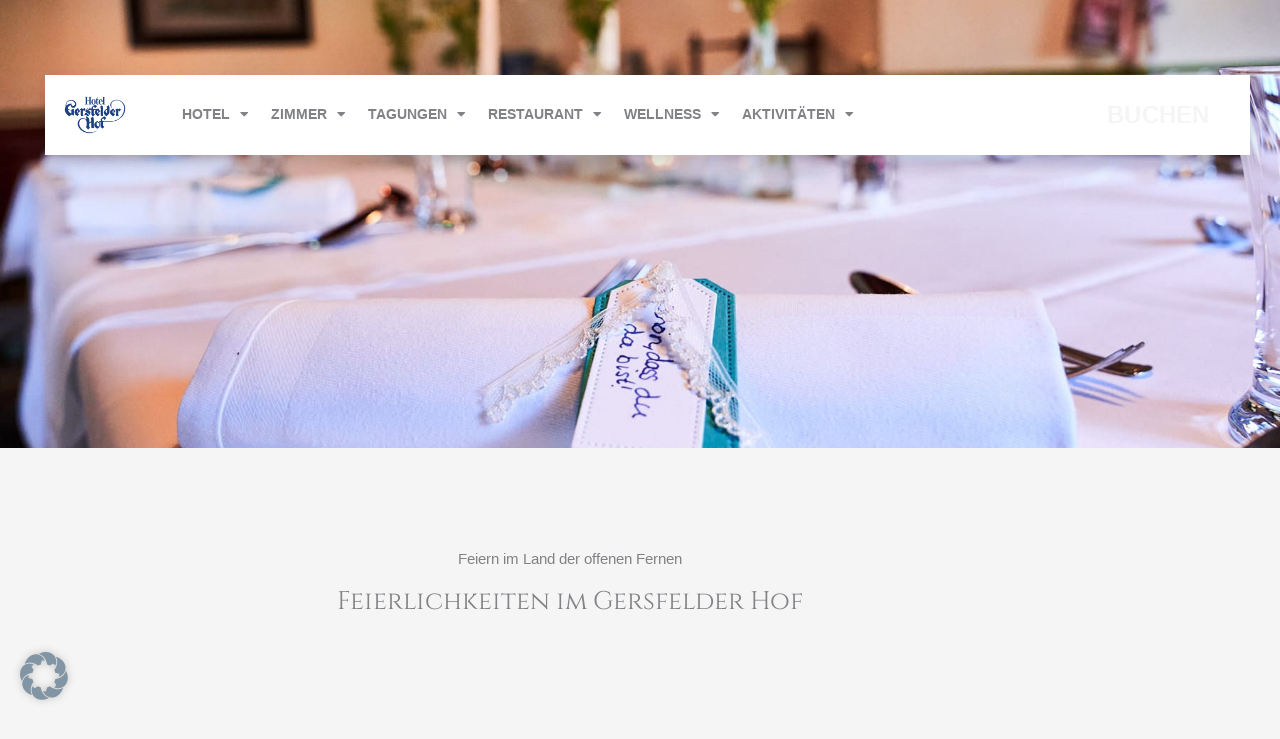

--- FILE ---
content_type: text/css
request_url: https://www.gersfelder-hof.de/wp-content/uploads/elementor/css/post-1478.css?ver=1768976641
body_size: 10430
content:
.elementor-1478 .elementor-element.elementor-element-fc02ea4:not(.elementor-motion-effects-element-type-background), .elementor-1478 .elementor-element.elementor-element-fc02ea4 > .elementor-motion-effects-container > .elementor-motion-effects-layer{background-image:url("https://www.gersfelder-hof.de/wp-content/uploads/2022/03/gersfelder-hof-restaurant-07.jpg");background-position:center center;background-repeat:no-repeat;background-size:cover;}.elementor-1478 .elementor-element.elementor-element-fc02ea4 > .elementor-background-overlay{background-color:transparent;background-image:linear-gradient(180deg, var( --e-global-color-5db2007 ) 0%, #C0959B00 33%);opacity:1;transition:background 0.3s, border-radius 0.3s, opacity 0.3s;}.elementor-1478 .elementor-element.elementor-element-fc02ea4 > .elementor-container{min-height:35vw;}.elementor-1478 .elementor-element.elementor-element-fc02ea4{transition:background 0.3s, border 0.3s, border-radius 0.3s, box-shadow 0.3s;}.elementor-1478 .elementor-element.elementor-element-4c8ed9e{margin-top:6rem;margin-bottom:6rem;}.elementor-1478 .elementor-element.elementor-element-6105cb1{text-align:center;}.elementor-1478 .elementor-element.elementor-element-030e8d6{text-align:center;}.elementor-1478 .elementor-element.elementor-element-030e8d6 .elementor-heading-title{font-family:"Cinzel", Sans-serif;font-size:1.7rem;}.elementor-1478 .elementor-element.elementor-element-0895fbb{margin-top:6rem;margin-bottom:6rem;}.elementor-1478 .elementor-element.elementor-element-a368198:not(.elementor-motion-effects-element-type-background), .elementor-1478 .elementor-element.elementor-element-a368198 > .elementor-motion-effects-container > .elementor-motion-effects-layer{background-color:transparent;background-image:linear-gradient(180deg, #D1B497 67%, var( --e-global-color-5db2007 ) 100%);}.elementor-1478 .elementor-element.elementor-element-a368198 > .elementor-container{min-height:49vh;}.elementor-1478 .elementor-element.elementor-element-a368198{transition:background 0.3s, border 0.3s, border-radius 0.3s, box-shadow 0.3s;color:var( --e-global-color-astglobalcolor4 );margin-top:6rem;margin-bottom:0rem;padding:3rem 3rem 3rem 3rem;}.elementor-1478 .elementor-element.elementor-element-a368198 > .elementor-background-overlay{transition:background 0.3s, border-radius 0.3s, opacity 0.3s;}.elementor-1478 .elementor-element.elementor-element-cce23f2.elementor-skin-slideshow .elementor-main-swiper:not(.elementor-thumbnails-swiper){margin-bottom:10px;}.elementor-1478 .elementor-element.elementor-element-cce23f2 .elementor-main-swiper:not(.elementor-thumbnails-swiper){height:683px;}.elementor-1478 .elementor-element.elementor-element-cce23f2 .elementor-thumbnails-swiper .elementor-carousel-image{aspect-ratio:4 / 3;}.elementor-1478 .elementor-element.elementor-element-cce23f2 .elementor-swiper-button{font-size:20px;}.elementor-1478 .elementor-element.elementor-element-64c04be:not(.elementor-motion-effects-element-type-background), .elementor-1478 .elementor-element.elementor-element-64c04be > .elementor-motion-effects-container > .elementor-motion-effects-layer{background-image:url("https://www.gersfelder-hof.de/wp-content/uploads/2022/03/banner-footer-07-scaled.jpg");background-repeat:no-repeat;background-size:cover;}.elementor-1478 .elementor-element.elementor-element-64c04be > .elementor-background-overlay{background-color:transparent;background-image:linear-gradient(180deg, #8195A500 38%, var( --e-global-color-primary ) 87%);opacity:1;transition:background 0.3s, border-radius 0.3s, opacity 0.3s;}.elementor-1478 .elementor-element.elementor-element-64c04be{transition:background 0.3s, border 0.3s, border-radius 0.3s, box-shadow 0.3s;padding:0rem 0rem 10rem 0rem;}.elementor-bc-flex-widget .elementor-1478 .elementor-element.elementor-element-be36a0e.elementor-column .elementor-widget-wrap{align-items:flex-start;}.elementor-1478 .elementor-element.elementor-element-be36a0e.elementor-column.elementor-element[data-element_type="column"] > .elementor-widget-wrap.elementor-element-populated{align-content:flex-start;align-items:flex-start;}.elementor-1478 .elementor-element.elementor-element-be36a0e.elementor-column > .elementor-widget-wrap{justify-content:flex-start;}.elementor-1478 .elementor-element.elementor-element-c9a4822{text-align:center;}.elementor-1478 .elementor-element.elementor-element-c9a4822 .elementor-heading-title{color:#FFFFFF;}.elementor-1478 .elementor-element.elementor-element-e6253d2{text-align:center;}.elementor-1478 .elementor-element.elementor-element-e6253d2 .elementor-heading-title{font-family:"Cinzel", Sans-serif;font-size:1.7rem;color:#FFFFFF;}@media(max-width:1366px){.elementor-1478 .elementor-element.elementor-element-cce23f2.elementor-skin-slideshow .elementor-main-swiper:not(.elementor-thumbnails-swiper){margin-bottom:10px;}}@media(max-width:1200px){.elementor-1478 .elementor-element.elementor-element-cce23f2.elementor-skin-slideshow .elementor-main-swiper:not(.elementor-thumbnails-swiper){margin-bottom:10px;}}@media(max-width:1024px){.elementor-1478 .elementor-element.elementor-element-cce23f2.elementor-skin-slideshow .elementor-main-swiper:not(.elementor-thumbnails-swiper){margin-bottom:10px;}}@media(max-width:767px){.elementor-1478 .elementor-element.elementor-element-6105cb1 .elementor-heading-title{font-size:2.1rem;}.elementor-1478 .elementor-element.elementor-element-cce23f2.elementor-skin-slideshow .elementor-main-swiper:not(.elementor-thumbnails-swiper){margin-bottom:10px;}.elementor-1478 .elementor-element.elementor-element-c9a4822 .elementor-heading-title{font-size:3.1rem;}}@media(min-width:1500px){.elementor-1478 .elementor-element.elementor-element-cce23f2.elementor-skin-slideshow .elementor-main-swiper:not(.elementor-thumbnails-swiper){margin-bottom:10px;}}/* Start Custom Fonts CSS */@font-face {
	font-family: 'Cinzel';
	font-style: normal;
	font-weight: normal;
	font-display: auto;
	src: url('https://www.gersfelder-hof.de/wp-content/uploads/2021/12/cinzel-v11-latin-regular.eot');
	src: url('https://www.gersfelder-hof.de/wp-content/uploads/2021/12/cinzel-v11-latin-regular.eot?#iefix') format('embedded-opentype'),
		url('https://www.gersfelder-hof.de/wp-content/uploads/2021/12/cinzel-v11-latin-regular.woff2') format('woff2'),
		url('https://www.gersfelder-hof.de/wp-content/uploads/2021/12/cinzel-v11-latin-regular.woff') format('woff'),
		url('https://www.gersfelder-hof.de/wp-content/uploads/2021/12/cinzel-v11-latin-regular.ttf') format('truetype'),
		url('https://www.gersfelder-hof.de/wp-content/uploads/2021/12/cinzel-v11-latin-regular.svg#Cinzel') format('svg');
}
@font-face {
	font-family: 'Cinzel';
	font-style: normal;
	font-weight: 500;
	font-display: auto;
	src: url('https://www.gersfelder-hof.de/wp-content/uploads/2021/12/cinzel-v11-latin-500.eot');
	src: url('https://www.gersfelder-hof.de/wp-content/uploads/2021/12/cinzel-v11-latin-500.eot?#iefix') format('embedded-opentype'),
		url('https://www.gersfelder-hof.de/wp-content/uploads/2021/12/cinzel-v11-latin-500.woff2') format('woff2'),
		url('https://www.gersfelder-hof.de/wp-content/uploads/2021/12/cinzel-v11-latin-500.woff') format('woff'),
		url('https://www.gersfelder-hof.de/wp-content/uploads/2021/12/cinzel-v11-latin-500.ttf') format('truetype'),
		url('https://www.gersfelder-hof.de/wp-content/uploads/2021/12/cinzel-v11-latin-500.svg#Cinzel') format('svg');
}
@font-face {
	font-family: 'Cinzel';
	font-style: normal;
	font-weight: 600;
	font-display: auto;
	src: url('https://www.gersfelder-hof.de/wp-content/uploads/2021/12/cinzel-v11-latin-600.eot');
	src: url('https://www.gersfelder-hof.de/wp-content/uploads/2021/12/cinzel-v11-latin-600.eot?#iefix') format('embedded-opentype'),
		url('https://www.gersfelder-hof.de/wp-content/uploads/2021/12/cinzel-v11-latin-600.woff2') format('woff2'),
		url('https://www.gersfelder-hof.de/wp-content/uploads/2021/12/cinzel-v11-latin-600.woff') format('woff'),
		url('https://www.gersfelder-hof.de/wp-content/uploads/2021/12/cinzel-v11-latin-600.ttf') format('truetype'),
		url('https://www.gersfelder-hof.de/wp-content/uploads/2021/12/cinzel-v11-latin-600.svg#Cinzel') format('svg');
}
@font-face {
	font-family: 'Cinzel';
	font-style: normal;
	font-weight: 700;
	font-display: auto;
	src: url('https://www.gersfelder-hof.de/wp-content/uploads/2021/12/cinzel-v11-latin-700.eot');
	src: url('https://www.gersfelder-hof.de/wp-content/uploads/2021/12/cinzel-v11-latin-700.eot?#iefix') format('embedded-opentype'),
		url('https://www.gersfelder-hof.de/wp-content/uploads/2021/12/cinzel-v11-latin-700.woff2') format('woff2'),
		url('https://www.gersfelder-hof.de/wp-content/uploads/2021/12/cinzel-v11-latin-700.woff') format('woff'),
		url('https://www.gersfelder-hof.de/wp-content/uploads/2021/12/cinzel-v11-latin-700.ttf') format('truetype'),
		url('https://www.gersfelder-hof.de/wp-content/uploads/2021/12/cinzel-v11-latin-700.svg#Cinzel') format('svg');
}
@font-face {
	font-family: 'Cinzel';
	font-style: normal;
	font-weight: 800;
	font-display: auto;
	src: url('https://www.gersfelder-hof.de/wp-content/uploads/2021/12/cinzel-v11-latin-800.eot');
	src: url('https://www.gersfelder-hof.de/wp-content/uploads/2021/12/cinzel-v11-latin-800.eot?#iefix') format('embedded-opentype'),
		url('https://www.gersfelder-hof.de/wp-content/uploads/2021/12/cinzel-v11-latin-800.woff2') format('woff2'),
		url('https://www.gersfelder-hof.de/wp-content/uploads/2021/12/cinzel-v11-latin-800.woff') format('woff'),
		url('https://www.gersfelder-hof.de/wp-content/uploads/2021/12/cinzel-v11-latin-800.ttf') format('truetype'),
		url('https://www.gersfelder-hof.de/wp-content/uploads/2021/12/cinzel-v11-latin-800.svg#Cinzel') format('svg');
}
@font-face {
	font-family: 'Cinzel';
	font-style: normal;
	font-weight: 900;
	font-display: auto;
	src: url('https://www.gersfelder-hof.de/wp-content/uploads/2021/12/cinzel-v11-latin-900.eot');
	src: url('https://www.gersfelder-hof.de/wp-content/uploads/2021/12/cinzel-v11-latin-900.eot?#iefix') format('embedded-opentype'),
		url('https://www.gersfelder-hof.de/wp-content/uploads/2021/12/cinzel-v11-latin-900.woff2') format('woff2'),
		url('https://www.gersfelder-hof.de/wp-content/uploads/2021/12/cinzel-v11-latin-900.woff') format('woff'),
		url('https://www.gersfelder-hof.de/wp-content/uploads/2021/12/cinzel-v11-latin-900.ttf') format('truetype'),
		url('https://www.gersfelder-hof.de/wp-content/uploads/2021/12/cinzel-v11-latin-900.svg#Cinzel') format('svg');
}
/* End Custom Fonts CSS */

--- FILE ---
content_type: text/css
request_url: https://www.gersfelder-hof.de/wp-content/uploads/elementor/css/post-6.css?ver=1768963116
body_size: 22440
content:
.elementor-6 .elementor-element.elementor-element-45321b4{transition:background 0.3s, border 0.3s, border-radius 0.3s, box-shadow 0.3s;}.elementor-6 .elementor-element.elementor-element-45321b4 > .elementor-background-overlay{transition:background 0.3s, border-radius 0.3s, opacity 0.3s;}.elementor-6 .elementor-element.elementor-element-07ef371 .elementor-heading-title{font-family:"Cinzel", Sans-serif;font-weight:600;color:var( --e-global-color-text );}.elementor-6 .elementor-element.elementor-element-b7adf69 .elementor-heading-title{font-family:"Cinzel", Sans-serif;font-weight:400;color:var( --e-global-color-text );}.she-header-transparent-yes{position:absolute;}.elementor-6 .elementor-element.elementor-element-3884552{transition:background 0.3s, border 0.3s, border-radius 0.3s, box-shadow 0.3s;margin-top:4rem;margin-bottom:0rem;padding:0rem 8rem 0rem 8rem;}.elementor-6 .elementor-element.elementor-element-3884552 > .elementor-background-overlay{transition:background 0.3s, border-radius 0.3s, opacity 0.3s;}.elementor-6 .elementor-element.elementor-element-30b9c43 > .elementor-element-populated{padding:1rem 0rem 2rem 2rem;}.elementor-6 .elementor-element.elementor-element-8c82216:not(.elementor-motion-effects-element-type-background), .elementor-6 .elementor-element.elementor-element-8c82216 > .elementor-motion-effects-container > .elementor-motion-effects-layer{background-color:#FFFFFF;}.elementor-6 .elementor-element.elementor-element-8c82216 > .elementor-container{min-height:0px;}.elementor-6 .elementor-element.elementor-element-8c82216{box-shadow:0px 10px 15px 0px rgba(0, 0, 0, 0.16);transition:background 0.3s, border 0.3s, border-radius 0.3s, box-shadow 0.3s;margin-top:0px;margin-bottom:0px;padding:0px 0px 0px 0px;}.elementor-6 .elementor-element.elementor-element-8c82216 > .elementor-background-overlay{transition:background 0.3s, border-radius 0.3s, opacity 0.3s;}.elementor-bc-flex-widget .elementor-6 .elementor-element.elementor-element-f82c00e.elementor-column .elementor-widget-wrap{align-items:center;}.elementor-6 .elementor-element.elementor-element-f82c00e.elementor-column.elementor-element[data-element_type="column"] > .elementor-widget-wrap.elementor-element-populated{align-content:center;align-items:center;}.elementor-6 .elementor-element.elementor-element-f82c00e > .elementor-widget-wrap > .elementor-widget:not(.elementor-widget__width-auto):not(.elementor-widget__width-initial):not(:last-child):not(.elementor-absolute){margin-block-end:0px;}.elementor-6 .elementor-element.elementor-element-f82c00e > .elementor-element-populated{margin:0px 0px 0px 0px;--e-column-margin-right:0px;--e-column-margin-left:0px;padding:0px 0px 0px 0px;}.elementor-6 .elementor-element.elementor-element-d7d50eb > .elementor-widget-container{margin:1rem 1rem 1rem 1rem;}.elementor-6 .elementor-element.elementor-element-d7d50eb{text-align:start;}.elementor-6 .elementor-element.elementor-element-d7d50eb img{width:80%;}.elementor-bc-flex-widget .elementor-6 .elementor-element.elementor-element-28cb6ef.elementor-column .elementor-widget-wrap{align-items:center;}.elementor-6 .elementor-element.elementor-element-28cb6ef.elementor-column.elementor-element[data-element_type="column"] > .elementor-widget-wrap.elementor-element-populated{align-content:center;align-items:center;}.elementor-6 .elementor-element.elementor-element-28cb6ef > .elementor-widget-wrap > .elementor-widget:not(.elementor-widget__width-auto):not(.elementor-widget__width-initial):not(:last-child):not(.elementor-absolute){margin-block-end:0px;}.elementor-6 .elementor-element.elementor-element-e833cee .elementor-menu-toggle{margin-right:auto;background-color:#FFFFFF;}.elementor-6 .elementor-element.elementor-element-e833cee .elementor-nav-menu .elementor-item{font-size:1.1rem;font-weight:700;text-transform:uppercase;text-decoration:none;}.elementor-6 .elementor-element.elementor-element-e833cee .elementor-nav-menu--main .elementor-item{color:var( --e-global-color-secondary );fill:var( --e-global-color-secondary );padding-left:16px;padding-right:16px;padding-top:18px;padding-bottom:18px;}.elementor-6 .elementor-element.elementor-element-e833cee .elementor-nav-menu--main .elementor-item:hover,
					.elementor-6 .elementor-element.elementor-element-e833cee .elementor-nav-menu--main .elementor-item.elementor-item-active,
					.elementor-6 .elementor-element.elementor-element-e833cee .elementor-nav-menu--main .elementor-item.highlighted,
					.elementor-6 .elementor-element.elementor-element-e833cee .elementor-nav-menu--main .elementor-item:focus{color:#fff;}.elementor-6 .elementor-element.elementor-element-e833cee .elementor-nav-menu--main:not(.e--pointer-framed) .elementor-item:before,
					.elementor-6 .elementor-element.elementor-element-e833cee .elementor-nav-menu--main:not(.e--pointer-framed) .elementor-item:after{background-color:var( --e-global-color-primary );}.elementor-6 .elementor-element.elementor-element-e833cee .e--pointer-framed .elementor-item:before,
					.elementor-6 .elementor-element.elementor-element-e833cee .e--pointer-framed .elementor-item:after{border-color:var( --e-global-color-primary );}.elementor-6 .elementor-element.elementor-element-e833cee{--e-nav-menu-horizontal-menu-item-margin:calc( 12px / 2 );}.elementor-6 .elementor-element.elementor-element-e833cee .elementor-nav-menu--main:not(.elementor-nav-menu--layout-horizontal) .elementor-nav-menu > li:not(:last-child){margin-bottom:12px;}.elementor-6 .elementor-element.elementor-element-e833cee .elementor-nav-menu--dropdown a, .elementor-6 .elementor-element.elementor-element-e833cee .elementor-menu-toggle{color:var( --e-global-color-secondary );fill:var( --e-global-color-secondary );}.elementor-6 .elementor-element.elementor-element-e833cee .elementor-nav-menu--dropdown a:hover,
					.elementor-6 .elementor-element.elementor-element-e833cee .elementor-nav-menu--dropdown a:focus,
					.elementor-6 .elementor-element.elementor-element-e833cee .elementor-nav-menu--dropdown a.elementor-item-active,
					.elementor-6 .elementor-element.elementor-element-e833cee .elementor-nav-menu--dropdown a.highlighted,
					.elementor-6 .elementor-element.elementor-element-e833cee .elementor-menu-toggle:hover,
					.elementor-6 .elementor-element.elementor-element-e833cee .elementor-menu-toggle:focus{color:var( --e-global-color-primary );}.elementor-6 .elementor-element.elementor-element-e833cee .elementor-nav-menu--dropdown a:hover,
					.elementor-6 .elementor-element.elementor-element-e833cee .elementor-nav-menu--dropdown a:focus,
					.elementor-6 .elementor-element.elementor-element-e833cee .elementor-nav-menu--dropdown a.elementor-item-active,
					.elementor-6 .elementor-element.elementor-element-e833cee .elementor-nav-menu--dropdown a.highlighted{background-color:#1D408200;}.elementor-6 .elementor-element.elementor-element-e833cee .elementor-nav-menu--dropdown .elementor-item, .elementor-6 .elementor-element.elementor-element-e833cee .elementor-nav-menu--dropdown  .elementor-sub-item{font-size:1rem;font-weight:700;text-decoration:none;}.elementor-6 .elementor-element.elementor-element-e833cee .elementor-nav-menu--main .elementor-nav-menu--dropdown, .elementor-6 .elementor-element.elementor-element-e833cee .elementor-nav-menu__container.elementor-nav-menu--dropdown{box-shadow:0px 19px 24px 0px rgba(0, 0, 0, 0.15);}.elementor-6 .elementor-element.elementor-element-e833cee .elementor-nav-menu--dropdown a{padding-left:10px;padding-right:10px;padding-top:20px;padding-bottom:20px;}.elementor-6 .elementor-element.elementor-element-e833cee .elementor-nav-menu--dropdown li:not(:last-child){border-style:solid;border-bottom-width:0px;}.elementor-6 .elementor-element.elementor-element-e833cee div.elementor-menu-toggle{color:var( --e-global-color-secondary );}.elementor-6 .elementor-element.elementor-element-e833cee div.elementor-menu-toggle svg{fill:var( --e-global-color-secondary );}.elementor-6 .elementor-element.elementor-element-e833cee div.elementor-menu-toggle:hover, .elementor-6 .elementor-element.elementor-element-e833cee div.elementor-menu-toggle:focus{color:var( --e-global-color-secondary );}.elementor-6 .elementor-element.elementor-element-e833cee div.elementor-menu-toggle:hover svg, .elementor-6 .elementor-element.elementor-element-e833cee div.elementor-menu-toggle:focus svg{fill:var( --e-global-color-secondary );}.elementor-6 .elementor-element.elementor-element-e32479f:not(.elementor-motion-effects-element-type-background) > .elementor-widget-wrap, .elementor-6 .elementor-element.elementor-element-e32479f > .elementor-widget-wrap > .elementor-motion-effects-container > .elementor-motion-effects-layer{background-color:var( --e-global-color-primary );}.elementor-6 .elementor-element.elementor-element-e32479f:hover > .elementor-element-populated{background-color:#728595;}.elementor-bc-flex-widget .elementor-6 .elementor-element.elementor-element-e32479f.elementor-column .elementor-widget-wrap{align-items:center;}.elementor-6 .elementor-element.elementor-element-e32479f.elementor-column.elementor-element[data-element_type="column"] > .elementor-widget-wrap.elementor-element-populated{align-content:center;align-items:center;}.elementor-6 .elementor-element.elementor-element-e32479f.elementor-column > .elementor-widget-wrap{justify-content:center;}.elementor-6 .elementor-element.elementor-element-e32479f > .elementor-widget-wrap > .elementor-widget:not(.elementor-widget__width-auto):not(.elementor-widget__width-initial):not(:last-child):not(.elementor-absolute){margin-block-end:0px;}.elementor-6 .elementor-element.elementor-element-e32479f > .elementor-element-populated{transition:background 0.3s, border 0.3s, border-radius 0.3s, box-shadow 0.3s;margin:0px 0px 0px 0px;--e-column-margin-right:0px;--e-column-margin-left:0px;padding:0px 0px 0px 0px;}.elementor-6 .elementor-element.elementor-element-e32479f > .elementor-element-populated > .elementor-background-overlay{transition:background 0.3s, border-radius 0.3s, opacity 0.3s;}.elementor-6 .elementor-element.elementor-element-ebc4c07{text-align:center;}.elementor-6 .elementor-element.elementor-element-ebc4c07 .elementor-heading-title{font-size:1.5rem;font-weight:900;letter-spacing:0.3px;word-spacing:0px;color:var( --e-global-color-astglobalcolor4 );}.elementor-theme-builder-content-area{height:400px;}.elementor-location-header:before, .elementor-location-footer:before{content:"";display:table;clear:both;}@media(min-width:768px){.elementor-6 .elementor-element.elementor-element-f82c00e{width:9.789%;}.elementor-6 .elementor-element.elementor-element-28cb6ef{width:81.067%;}.elementor-6 .elementor-element.elementor-element-e32479f{width:9.096%;}}@media(max-width:1366px) and (min-width:768px){.elementor-6 .elementor-element.elementor-element-28cb6ef{width:75%;}}@media(max-width:1200px) and (min-width:768px){.elementor-6 .elementor-element.elementor-element-28cb6ef{width:76%;}}@media(max-width:1024px) and (min-width:768px){.elementor-6 .elementor-element.elementor-element-f82c00e{width:15%;}.elementor-6 .elementor-element.elementor-element-28cb6ef{width:60%;}}@media(min-width:1500px){.elementor-6 .elementor-element.elementor-element-ebc4c07{width:var( --container-widget-width, 449.008px );max-width:449.008px;--container-widget-width:449.008px;--container-widget-flex-grow:0;}}@media(max-width:1366px){.elementor-6 .elementor-element.elementor-element-3884552{margin-top:4rem;margin-bottom:0rem;padding:0rem 2rem 0rem 1rem;}.elementor-6 .elementor-element.elementor-element-e833cee .elementor-nav-menu .elementor-item{font-size:0.9rem;}.elementor-6 .elementor-element.elementor-element-e833cee .elementor-nav-menu--main .elementor-item{padding-left:9px;padding-right:9px;padding-top:9px;padding-bottom:9px;}.elementor-6 .elementor-element.elementor-element-e833cee{--e-nav-menu-horizontal-menu-item-margin:calc( 5px / 2 );}.elementor-6 .elementor-element.elementor-element-e833cee .elementor-nav-menu--main:not(.elementor-nav-menu--layout-horizontal) .elementor-nav-menu > li:not(:last-child){margin-bottom:5px;}.elementor-6 .elementor-element.elementor-element-ebc4c07 .elementor-heading-title{font-size:1.6rem;}}@media(max-width:1200px){.elementor-6 .elementor-element.elementor-element-3884552{margin-top:1rem;margin-bottom:1rem;padding:0rem 2rem 0rem 0rem;}.elementor-6 .elementor-element.elementor-element-d7d50eb img{width:140px;max-width:67px;}.elementor-6 .elementor-element.elementor-element-e833cee .elementor-nav-menu .elementor-item{font-size:0.8rem;}.elementor-6 .elementor-element.elementor-element-e833cee .elementor-nav-menu--main .elementor-item{padding-left:5px;padding-right:5px;padding-top:2px;padding-bottom:2px;}.elementor-6 .elementor-element.elementor-element-e833cee{--e-nav-menu-horizontal-menu-item-margin:calc( 8px / 2 );}.elementor-6 .elementor-element.elementor-element-e833cee .elementor-nav-menu--main:not(.elementor-nav-menu--layout-horizontal) .elementor-nav-menu > li:not(:last-child){margin-bottom:8px;}.elementor-6 .elementor-element.elementor-element-ebc4c07 .elementor-heading-title{font-size:1.4rem;}}@media(max-width:1024px){.elementor-6 .elementor-element.elementor-element-45321b4{margin-top:0px;margin-bottom:0px;padding:0px 0px 0px 0px;}.elementor-6 .elementor-element.elementor-element-07ef371{text-align:end;}.elementor-6 .elementor-element.elementor-element-3884552{margin-top:0rem;margin-bottom:0rem;padding:0px 0px 0px 0px;}.elementor-6 .elementor-element.elementor-element-30b9c43 > .elementor-element-populated{margin:0px 0px 0px 0px;--e-column-margin-right:0px;--e-column-margin-left:0px;padding:0rem 0rem 0rem 0rem;}.elementor-6 .elementor-element.elementor-element-8c82216 > .elementor-container{min-height:46px;}.elementor-6 .elementor-element.elementor-element-8c82216{margin-top:0px;margin-bottom:0px;}.elementor-bc-flex-widget .elementor-6 .elementor-element.elementor-element-f82c00e.elementor-column .elementor-widget-wrap{align-items:flex-start;}.elementor-6 .elementor-element.elementor-element-f82c00e.elementor-column.elementor-element[data-element_type="column"] > .elementor-widget-wrap.elementor-element-populated{align-content:flex-start;align-items:flex-start;}.elementor-6 .elementor-element.elementor-element-e833cee > .elementor-widget-container{margin:0px 0px 0px 0px;padding:0rem 0rem 0rem 0rem;}.elementor-6 .elementor-element.elementor-element-e833cee .elementor-nav-menu .elementor-item{font-size:0.9rem;}.elementor-6 .elementor-element.elementor-element-e833cee .elementor-nav-menu--main .elementor-item{padding-left:5px;padding-right:5px;padding-top:4px;padding-bottom:4px;}.elementor-6 .elementor-element.elementor-element-e833cee{--e-nav-menu-horizontal-menu-item-margin:calc( 7px / 2 );--nav-menu-icon-size:29px;}.elementor-6 .elementor-element.elementor-element-e833cee .elementor-nav-menu--main:not(.elementor-nav-menu--layout-horizontal) .elementor-nav-menu > li:not(:last-child){margin-bottom:7px;}.elementor-6 .elementor-element.elementor-element-e833cee .elementor-nav-menu--dropdown .elementor-item, .elementor-6 .elementor-element.elementor-element-e833cee .elementor-nav-menu--dropdown  .elementor-sub-item{font-size:1.4rem;}.elementor-6 .elementor-element.elementor-element-e833cee .elementor-nav-menu--dropdown a{padding-left:33px;padding-right:33px;padding-top:16px;padding-bottom:16px;}.elementor-6 .elementor-element.elementor-element-e833cee .elementor-menu-toggle{border-width:0px;border-radius:0px;}.elementor-bc-flex-widget .elementor-6 .elementor-element.elementor-element-e32479f.elementor-column .elementor-widget-wrap{align-items:center;}.elementor-6 .elementor-element.elementor-element-e32479f.elementor-column.elementor-element[data-element_type="column"] > .elementor-widget-wrap.elementor-element-populated{align-content:center;align-items:center;}}@media(max-width:767px){.elementor-6 .elementor-element.elementor-element-07ef371{text-align:center;}.elementor-6 .elementor-element.elementor-element-07ef371 .elementor-heading-title{font-size:1rem;}.elementor-6 .elementor-element.elementor-element-b7adf69{text-align:center;}.elementor-6 .elementor-element.elementor-element-b7adf69 .elementor-heading-title{font-size:2rem;}.elementor-6 .elementor-element.elementor-element-3884552{margin-top:0rem;margin-bottom:0rem;}.elementor-6 .elementor-element.elementor-element-8c82216 > .elementor-container{min-height:0px;}.elementor-6 .elementor-element.elementor-element-8c82216{margin-top:0px;margin-bottom:0px;}.elementor-6 .elementor-element.elementor-element-f82c00e{width:30%;}.elementor-bc-flex-widget .elementor-6 .elementor-element.elementor-element-f82c00e.elementor-column .elementor-widget-wrap{align-items:center;}.elementor-6 .elementor-element.elementor-element-f82c00e.elementor-column.elementor-element[data-element_type="column"] > .elementor-widget-wrap.elementor-element-populated{align-content:center;align-items:center;}.elementor-6 .elementor-element.elementor-element-d7d50eb > .elementor-widget-container{margin:0rem 0rem 0rem 0rem;padding:0px 0px 0px 0px;}.elementor-6 .elementor-element.elementor-element-28cb6ef{width:29%;}.elementor-6 .elementor-element.elementor-element-e32479f{width:32%;}.elementor-bc-flex-widget .elementor-6 .elementor-element.elementor-element-e32479f.elementor-column .elementor-widget-wrap{align-items:center;}.elementor-6 .elementor-element.elementor-element-e32479f.elementor-column.elementor-element[data-element_type="column"] > .elementor-widget-wrap.elementor-element-populated{align-content:center;align-items:center;}.elementor-6 .elementor-element.elementor-element-ebc4c07 .elementor-heading-title{font-size:1.5rem;}}/* Start custom CSS for column, class: .elementor-element-e32479f */.elementor-6 .elementor-element.elementor-element-e32479f {flex-grow: 1; }/* End custom CSS */
/* Start Custom Fonts CSS */@font-face {
	font-family: 'Cinzel';
	font-style: normal;
	font-weight: normal;
	font-display: auto;
	src: url('https://www.gersfelder-hof.de/wp-content/uploads/2021/12/cinzel-v11-latin-regular.eot');
	src: url('https://www.gersfelder-hof.de/wp-content/uploads/2021/12/cinzel-v11-latin-regular.eot?#iefix') format('embedded-opentype'),
		url('https://www.gersfelder-hof.de/wp-content/uploads/2021/12/cinzel-v11-latin-regular.woff2') format('woff2'),
		url('https://www.gersfelder-hof.de/wp-content/uploads/2021/12/cinzel-v11-latin-regular.woff') format('woff'),
		url('https://www.gersfelder-hof.de/wp-content/uploads/2021/12/cinzel-v11-latin-regular.ttf') format('truetype'),
		url('https://www.gersfelder-hof.de/wp-content/uploads/2021/12/cinzel-v11-latin-regular.svg#Cinzel') format('svg');
}
@font-face {
	font-family: 'Cinzel';
	font-style: normal;
	font-weight: 500;
	font-display: auto;
	src: url('https://www.gersfelder-hof.de/wp-content/uploads/2021/12/cinzel-v11-latin-500.eot');
	src: url('https://www.gersfelder-hof.de/wp-content/uploads/2021/12/cinzel-v11-latin-500.eot?#iefix') format('embedded-opentype'),
		url('https://www.gersfelder-hof.de/wp-content/uploads/2021/12/cinzel-v11-latin-500.woff2') format('woff2'),
		url('https://www.gersfelder-hof.de/wp-content/uploads/2021/12/cinzel-v11-latin-500.woff') format('woff'),
		url('https://www.gersfelder-hof.de/wp-content/uploads/2021/12/cinzel-v11-latin-500.ttf') format('truetype'),
		url('https://www.gersfelder-hof.de/wp-content/uploads/2021/12/cinzel-v11-latin-500.svg#Cinzel') format('svg');
}
@font-face {
	font-family: 'Cinzel';
	font-style: normal;
	font-weight: 600;
	font-display: auto;
	src: url('https://www.gersfelder-hof.de/wp-content/uploads/2021/12/cinzel-v11-latin-600.eot');
	src: url('https://www.gersfelder-hof.de/wp-content/uploads/2021/12/cinzel-v11-latin-600.eot?#iefix') format('embedded-opentype'),
		url('https://www.gersfelder-hof.de/wp-content/uploads/2021/12/cinzel-v11-latin-600.woff2') format('woff2'),
		url('https://www.gersfelder-hof.de/wp-content/uploads/2021/12/cinzel-v11-latin-600.woff') format('woff'),
		url('https://www.gersfelder-hof.de/wp-content/uploads/2021/12/cinzel-v11-latin-600.ttf') format('truetype'),
		url('https://www.gersfelder-hof.de/wp-content/uploads/2021/12/cinzel-v11-latin-600.svg#Cinzel') format('svg');
}
@font-face {
	font-family: 'Cinzel';
	font-style: normal;
	font-weight: 700;
	font-display: auto;
	src: url('https://www.gersfelder-hof.de/wp-content/uploads/2021/12/cinzel-v11-latin-700.eot');
	src: url('https://www.gersfelder-hof.de/wp-content/uploads/2021/12/cinzel-v11-latin-700.eot?#iefix') format('embedded-opentype'),
		url('https://www.gersfelder-hof.de/wp-content/uploads/2021/12/cinzel-v11-latin-700.woff2') format('woff2'),
		url('https://www.gersfelder-hof.de/wp-content/uploads/2021/12/cinzel-v11-latin-700.woff') format('woff'),
		url('https://www.gersfelder-hof.de/wp-content/uploads/2021/12/cinzel-v11-latin-700.ttf') format('truetype'),
		url('https://www.gersfelder-hof.de/wp-content/uploads/2021/12/cinzel-v11-latin-700.svg#Cinzel') format('svg');
}
@font-face {
	font-family: 'Cinzel';
	font-style: normal;
	font-weight: 800;
	font-display: auto;
	src: url('https://www.gersfelder-hof.de/wp-content/uploads/2021/12/cinzel-v11-latin-800.eot');
	src: url('https://www.gersfelder-hof.de/wp-content/uploads/2021/12/cinzel-v11-latin-800.eot?#iefix') format('embedded-opentype'),
		url('https://www.gersfelder-hof.de/wp-content/uploads/2021/12/cinzel-v11-latin-800.woff2') format('woff2'),
		url('https://www.gersfelder-hof.de/wp-content/uploads/2021/12/cinzel-v11-latin-800.woff') format('woff'),
		url('https://www.gersfelder-hof.de/wp-content/uploads/2021/12/cinzel-v11-latin-800.ttf') format('truetype'),
		url('https://www.gersfelder-hof.de/wp-content/uploads/2021/12/cinzel-v11-latin-800.svg#Cinzel') format('svg');
}
@font-face {
	font-family: 'Cinzel';
	font-style: normal;
	font-weight: 900;
	font-display: auto;
	src: url('https://www.gersfelder-hof.de/wp-content/uploads/2021/12/cinzel-v11-latin-900.eot');
	src: url('https://www.gersfelder-hof.de/wp-content/uploads/2021/12/cinzel-v11-latin-900.eot?#iefix') format('embedded-opentype'),
		url('https://www.gersfelder-hof.de/wp-content/uploads/2021/12/cinzel-v11-latin-900.woff2') format('woff2'),
		url('https://www.gersfelder-hof.de/wp-content/uploads/2021/12/cinzel-v11-latin-900.woff') format('woff'),
		url('https://www.gersfelder-hof.de/wp-content/uploads/2021/12/cinzel-v11-latin-900.ttf') format('truetype'),
		url('https://www.gersfelder-hof.de/wp-content/uploads/2021/12/cinzel-v11-latin-900.svg#Cinzel') format('svg');
}
/* End Custom Fonts CSS */

--- FILE ---
content_type: text/css
request_url: https://www.gersfelder-hof.de/wp-content/uploads/elementor/css/post-150.css?ver=1768963116
body_size: 15922
content:
.elementor-150 .elementor-element.elementor-element-ad23b0b:not(.elementor-motion-effects-element-type-background), .elementor-150 .elementor-element.elementor-element-ad23b0b > .elementor-motion-effects-container > .elementor-motion-effects-layer{background-color:#8195A5;}.elementor-150 .elementor-element.elementor-element-ad23b0b{transition:background 0.3s, border 0.3s, border-radius 0.3s, box-shadow 0.3s;padding:2rem 10rem 3rem 10rem;}.elementor-150 .elementor-element.elementor-element-ad23b0b > .elementor-background-overlay{transition:background 0.3s, border-radius 0.3s, opacity 0.3s;}.elementor-bc-flex-widget .elementor-150 .elementor-element.elementor-element-ee9bd07.elementor-column .elementor-widget-wrap{align-items:flex-start;}.elementor-150 .elementor-element.elementor-element-ee9bd07.elementor-column.elementor-element[data-element_type="column"] > .elementor-widget-wrap.elementor-element-populated{align-content:flex-start;align-items:flex-start;}.elementor-150 .elementor-element.elementor-element-ee9bd07.elementor-column > .elementor-widget-wrap{justify-content:flex-start;}.elementor-150 .elementor-element.elementor-element-ee9bd07 > .elementor-element-populated{padding:0rem 0rem 0rem 0rem;}.elementor-150 .elementor-element.elementor-element-3a2c382 .elementor-icon-box-wrapper{align-items:start;gap:15px;}.elementor-150 .elementor-element.elementor-element-3a2c382.elementor-view-stacked .elementor-icon{background-color:#FFFFFF;}.elementor-150 .elementor-element.elementor-element-3a2c382.elementor-view-framed .elementor-icon, .elementor-150 .elementor-element.elementor-element-3a2c382.elementor-view-default .elementor-icon{fill:#FFFFFF;color:#FFFFFF;border-color:#FFFFFF;}.elementor-150 .elementor-element.elementor-element-3a2c382 .elementor-icon-box-title, .elementor-150 .elementor-element.elementor-element-3a2c382 .elementor-icon-box-title a{font-size:0.1rem;}.elementor-150 .elementor-element.elementor-element-3a2c382 .elementor-icon-box-description{font-family:"Raleway", Sans-serif;font-size:1.5rem;font-weight:700;text-transform:uppercase;line-height:31px;color:#FFFFFF;}.elementor-150 .elementor-element.elementor-element-4c311ec .elementor-heading-title{font-family:"Raleway", Sans-serif;font-size:3.6rem;font-weight:200;color:var( --e-global-color-astglobalcolor5 );}.elementor-150 .elementor-element.elementor-element-8b48857 .elementor-nav-menu .elementor-item{font-size:1rem;text-transform:uppercase;}.elementor-150 .elementor-element.elementor-element-8b48857 .elementor-nav-menu--main .elementor-item{color:var( --e-global-color-astglobalcolor4 );fill:var( --e-global-color-astglobalcolor4 );padding-left:0px;padding-right:0px;padding-top:3px;padding-bottom:3px;}.elementor-150 .elementor-element.elementor-element-8b48857 .e--pointer-framed .elementor-item:before{border-width:0px;}.elementor-150 .elementor-element.elementor-element-8b48857 .e--pointer-framed.e--animation-draw .elementor-item:before{border-width:0 0 0px 0px;}.elementor-150 .elementor-element.elementor-element-8b48857 .e--pointer-framed.e--animation-draw .elementor-item:after{border-width:0px 0px 0 0;}.elementor-150 .elementor-element.elementor-element-8b48857 .e--pointer-framed.e--animation-corners .elementor-item:before{border-width:0px 0 0 0px;}.elementor-150 .elementor-element.elementor-element-8b48857 .e--pointer-framed.e--animation-corners .elementor-item:after{border-width:0 0px 0px 0;}.elementor-150 .elementor-element.elementor-element-8b48857 .e--pointer-underline .elementor-item:after,
					 .elementor-150 .elementor-element.elementor-element-8b48857 .e--pointer-overline .elementor-item:before,
					 .elementor-150 .elementor-element.elementor-element-8b48857 .e--pointer-double-line .elementor-item:before,
					 .elementor-150 .elementor-element.elementor-element-8b48857 .e--pointer-double-line .elementor-item:after{height:0px;}.elementor-150 .elementor-element.elementor-element-597db37 .elementor-repeater-item-97be4cb.elementor-social-icon{background-color:var( --e-global-color-primary );}.elementor-150 .elementor-element.elementor-element-597db37 .elementor-repeater-item-97be4cb.elementor-social-icon i{color:var( --e-global-color-astglobalcolor5 );}.elementor-150 .elementor-element.elementor-element-597db37 .elementor-repeater-item-97be4cb.elementor-social-icon svg{fill:var( --e-global-color-astglobalcolor5 );}.elementor-150 .elementor-element.elementor-element-597db37 .elementor-repeater-item-e424e20.elementor-social-icon{background-color:var( --e-global-color-primary );}.elementor-150 .elementor-element.elementor-element-597db37 .elementor-repeater-item-e424e20.elementor-social-icon i{color:var( --e-global-color-astglobalcolor4 );}.elementor-150 .elementor-element.elementor-element-597db37 .elementor-repeater-item-e424e20.elementor-social-icon svg{fill:var( --e-global-color-astglobalcolor4 );}.elementor-150 .elementor-element.elementor-element-597db37{--grid-template-columns:repeat(0, auto);--icon-size:42px;--grid-column-gap:0px;--grid-row-gap:0px;}.elementor-150 .elementor-element.elementor-element-597db37 .elementor-widget-container{text-align:right;}.elementor-150 .elementor-element.elementor-element-597db37 .elementor-social-icon{--icon-padding:0.2em;}.elementor-150 .elementor-element.elementor-element-025f418:not(.elementor-motion-effects-element-type-background), .elementor-150 .elementor-element.elementor-element-025f418 > .elementor-motion-effects-container > .elementor-motion-effects-layer{background-color:#6D7E8C;}.elementor-150 .elementor-element.elementor-element-025f418{border-style:dotted;border-width:2px 0px 0px 0px;border-color:var( --e-global-color-astglobalcolor4 );transition:background 0.3s, border 0.3s, border-radius 0.3s, box-shadow 0.3s;padding:0rem 10rem 0rem 10rem;}.elementor-150 .elementor-element.elementor-element-025f418, .elementor-150 .elementor-element.elementor-element-025f418 > .elementor-background-overlay{border-radius:0px 0px 0px 0px;}.elementor-150 .elementor-element.elementor-element-025f418 > .elementor-background-overlay{transition:background 0.3s, border-radius 0.3s, opacity 0.3s;}.elementor-150 .elementor-element.elementor-element-649e86f > .elementor-widget-container{margin:0px 0px 0px 0px;padding:0px 0px 0px 0px;}.elementor-150 .elementor-element.elementor-element-649e86f{column-gap:0px;font-size:11px;font-weight:500;text-transform:uppercase;line-height:14px;color:var( --e-global-color-astglobalcolor5 );}.elementor-theme-builder-content-area{height:400px;}.elementor-location-header:before, .elementor-location-footer:before{content:"";display:table;clear:both;}@media(max-width:1366px){.elementor-150 .elementor-element.elementor-element-ad23b0b{padding:3rem 2rem 3rem 3rem;}.elementor-150 .elementor-element.elementor-element-3a2c382 .elementor-icon-box-description{font-size:1.3rem;}}@media(max-width:1200px){.elementor-150 .elementor-element.elementor-element-ad23b0b{padding:2rem 2rem 2rem 2rem;}}@media(max-width:1024px){.elementor-150 .elementor-element.elementor-element-ad23b0b{padding:2rem 1rem 0rem 3rem;}.elementor-150 .elementor-element.elementor-element-3a2c382 .elementor-icon-box-title, .elementor-150 .elementor-element.elementor-element-3a2c382 .elementor-icon-box-title a{font-size:0.1rem;}.elementor-150 .elementor-element.elementor-element-3a2c382 .elementor-icon-box-description{font-size:1.1rem;line-height:1.4em;}.elementor-150 .elementor-element.elementor-element-4c311ec .elementor-heading-title{font-size:2.3rem;}.elementor-150 .elementor-element.elementor-element-597db37{--icon-size:26px;}}@media(max-width:767px){.elementor-150 .elementor-element.elementor-element-3a2c382 .elementor-icon-box-wrapper{text-align:start;gap:1px;}.elementor-150 .elementor-element.elementor-element-3a2c382 .elementor-icon-box-title{margin-block-end:0px;}.elementor-150 .elementor-element.elementor-element-3a2c382 .elementor-icon{font-size:39px;}.elementor-150 .elementor-element.elementor-element-597db37 .elementor-widget-container{text-align:left;}.elementor-150 .elementor-element.elementor-element-025f418{margin-top:0px;margin-bottom:0px;padding:0rem 0rem 0rem 0rem;}.elementor-150 .elementor-element.elementor-element-649e86f{text-align:center;}}@media(max-width:1366px) and (min-width:768px){.elementor-150 .elementor-element.elementor-element-ee9bd07{width:20%;}.elementor-150 .elementor-element.elementor-element-271e016{width:33%;}}@media(max-width:1200px) and (min-width:768px){.elementor-150 .elementor-element.elementor-element-ee9bd07{width:18%;}.elementor-150 .elementor-element.elementor-element-271e016{width:36%;}}@media(max-width:1024px) and (min-width:768px){.elementor-150 .elementor-element.elementor-element-ee9bd07{width:20%;}.elementor-150 .elementor-element.elementor-element-271e016{width:40%;}.elementor-150 .elementor-element.elementor-element-6977417{width:19%;}.elementor-150 .elementor-element.elementor-element-117f45f{width:19%;}}/* Start Custom Fonts CSS */@font-face {
	font-family: 'Raleway';
	font-style: normal;
	font-weight: 100;
	font-display: auto;
	src: url('https://www.gersfelder-hof.de/wp-content/uploads/2021/12/raleway-v22-latin-100.eot');
	src: url('https://www.gersfelder-hof.de/wp-content/uploads/2021/12/raleway-v22-latin-100.eot?#iefix') format('embedded-opentype'),
		url('https://www.gersfelder-hof.de/wp-content/uploads/2021/12/raleway-v22-latin-100.woff2') format('woff2'),
		url('https://www.gersfelder-hof.de/wp-content/uploads/2021/12/raleway-v22-latin-100.woff') format('woff'),
		url('https://www.gersfelder-hof.de/wp-content/uploads/2021/12/raleway-v22-latin-100.ttf') format('truetype'),
		url('https://www.gersfelder-hof.de/wp-content/uploads/2021/12/raleway-v22-latin-100.svg#Raleway') format('svg');
}
@font-face {
	font-family: 'Raleway';
	font-style: normal;
	font-weight: 200;
	font-display: auto;
	src: url('https://www.gersfelder-hof.de/wp-content/uploads/2021/12/raleway-v22-latin-200.eot');
	src: url('https://www.gersfelder-hof.de/wp-content/uploads/2021/12/raleway-v22-latin-200.eot?#iefix') format('embedded-opentype'),
		url('https://www.gersfelder-hof.de/wp-content/uploads/2021/12/raleway-v22-latin-200.woff2') format('woff2'),
		url('https://www.gersfelder-hof.de/wp-content/uploads/2021/12/raleway-v22-latin-200.woff') format('woff'),
		url('https://www.gersfelder-hof.de/wp-content/uploads/2021/12/raleway-v22-latin-200.ttf') format('truetype'),
		url('https://www.gersfelder-hof.de/wp-content/uploads/2021/12/raleway-v22-latin-200.svg#Raleway') format('svg');
}
@font-face {
	font-family: 'Raleway';
	font-style: normal;
	font-weight: 300;
	font-display: auto;
	src: url('https://www.gersfelder-hof.de/wp-content/uploads/2021/12/raleway-v22-latin-300.eot');
	src: url('https://www.gersfelder-hof.de/wp-content/uploads/2021/12/raleway-v22-latin-300.eot?#iefix') format('embedded-opentype'),
		url('https://www.gersfelder-hof.de/wp-content/uploads/2021/12/raleway-v22-latin-300.woff2') format('woff2'),
		url('https://www.gersfelder-hof.de/wp-content/uploads/2021/12/raleway-v22-latin-300.woff') format('woff'),
		url('https://www.gersfelder-hof.de/wp-content/uploads/2021/12/raleway-v22-latin-300.ttf') format('truetype'),
		url('https://www.gersfelder-hof.de/wp-content/uploads/2021/12/raleway-v22-latin-300.svg#Raleway') format('svg');
}
@font-face {
	font-family: 'Raleway';
	font-style: normal;
	font-weight: normal;
	font-display: auto;
	src: url('https://www.gersfelder-hof.de/wp-content/uploads/2021/12/raleway-v22-latin-regular.eot');
	src: url('https://www.gersfelder-hof.de/wp-content/uploads/2021/12/raleway-v22-latin-regular.eot?#iefix') format('embedded-opentype'),
		url('https://www.gersfelder-hof.de/wp-content/uploads/2021/12/raleway-v22-latin-regular.woff2') format('woff2'),
		url('https://www.gersfelder-hof.de/wp-content/uploads/2021/12/raleway-v22-latin-regular.woff') format('woff'),
		url('https://www.gersfelder-hof.de/wp-content/uploads/2021/12/raleway-v22-latin-regular.ttf') format('truetype'),
		url('https://www.gersfelder-hof.de/wp-content/uploads/2021/12/raleway-v22-latin-regular.svg#Raleway') format('svg');
}
@font-face {
	font-family: 'Raleway';
	font-style: normal;
	font-weight: 500;
	font-display: auto;
	src: url('https://www.gersfelder-hof.de/wp-content/uploads/2021/12/raleway-v22-latin-500.eot');
	src: url('https://www.gersfelder-hof.de/wp-content/uploads/2021/12/raleway-v22-latin-500.eot?#iefix') format('embedded-opentype'),
		url('https://www.gersfelder-hof.de/wp-content/uploads/2021/12/raleway-v22-latin-500.woff2') format('woff2'),
		url('https://www.gersfelder-hof.de/wp-content/uploads/2021/12/raleway-v22-latin-500.woff') format('woff'),
		url('https://www.gersfelder-hof.de/wp-content/uploads/2021/12/raleway-v22-latin-500.ttf') format('truetype'),
		url('https://www.gersfelder-hof.de/wp-content/uploads/2021/12/raleway-v22-latin-500.svg#Raleway') format('svg');
}
@font-face {
	font-family: 'Raleway';
	font-style: normal;
	font-weight: 600;
	font-display: auto;
	src: url('https://www.gersfelder-hof.de/wp-content/uploads/2021/12/raleway-v22-latin-600.eot');
	src: url('https://www.gersfelder-hof.de/wp-content/uploads/2021/12/raleway-v22-latin-600.eot?#iefix') format('embedded-opentype'),
		url('https://www.gersfelder-hof.de/wp-content/uploads/2021/12/raleway-v22-latin-600.woff2') format('woff2'),
		url('https://www.gersfelder-hof.de/wp-content/uploads/2021/12/raleway-v22-latin-600.woff') format('woff'),
		url('https://www.gersfelder-hof.de/wp-content/uploads/2021/12/raleway-v22-latin-600.ttf') format('truetype'),
		url('https://www.gersfelder-hof.de/wp-content/uploads/2021/12/raleway-v22-latin-600.svg#Raleway') format('svg');
}
@font-face {
	font-family: 'Raleway';
	font-style: normal;
	font-weight: 700;
	font-display: auto;
	src: url('https://www.gersfelder-hof.de/wp-content/uploads/2021/12/raleway-v22-latin-700.eot');
	src: url('https://www.gersfelder-hof.de/wp-content/uploads/2021/12/raleway-v22-latin-700.eot?#iefix') format('embedded-opentype'),
		url('https://www.gersfelder-hof.de/wp-content/uploads/2021/12/raleway-v22-latin-700.woff2') format('woff2'),
		url('https://www.gersfelder-hof.de/wp-content/uploads/2021/12/raleway-v22-latin-700.woff') format('woff'),
		url('https://www.gersfelder-hof.de/wp-content/uploads/2021/12/raleway-v22-latin-700.ttf') format('truetype'),
		url('https://www.gersfelder-hof.de/wp-content/uploads/2021/12/raleway-v22-latin-700.svg#Raleway') format('svg');
}
@font-face {
	font-family: 'Raleway';
	font-style: normal;
	font-weight: 800;
	font-display: auto;
	src: url('https://www.gersfelder-hof.de/wp-content/uploads/2021/12/raleway-v22-latin-800.eot');
	src: url('https://www.gersfelder-hof.de/wp-content/uploads/2021/12/raleway-v22-latin-800.eot?#iefix') format('embedded-opentype'),
		url('https://www.gersfelder-hof.de/wp-content/uploads/2021/12/raleway-v22-latin-800.woff2') format('woff2'),
		url('https://www.gersfelder-hof.de/wp-content/uploads/2021/12/raleway-v22-latin-800.woff') format('woff'),
		url('https://www.gersfelder-hof.de/wp-content/uploads/2021/12/raleway-v22-latin-800.ttf') format('truetype'),
		url('https://www.gersfelder-hof.de/wp-content/uploads/2021/12/raleway-v22-latin-800.svg#Raleway') format('svg');
}
@font-face {
	font-family: 'Raleway';
	font-style: normal;
	font-weight: 900;
	font-display: auto;
	src: url('https://www.gersfelder-hof.de/wp-content/uploads/2021/12/raleway-v22-latin-900.eot');
	src: url('https://www.gersfelder-hof.de/wp-content/uploads/2021/12/raleway-v22-latin-900.eot?#iefix') format('embedded-opentype'),
		url('https://www.gersfelder-hof.de/wp-content/uploads/2021/12/raleway-v22-latin-900.woff2') format('woff2'),
		url('https://www.gersfelder-hof.de/wp-content/uploads/2021/12/raleway-v22-latin-900.woff') format('woff'),
		url('https://www.gersfelder-hof.de/wp-content/uploads/2021/12/raleway-v22-latin-900.ttf') format('truetype'),
		url('https://www.gersfelder-hof.de/wp-content/uploads/2021/12/raleway-v22-latin-900.svg#Raleway') format('svg');
}
/* End Custom Fonts CSS */